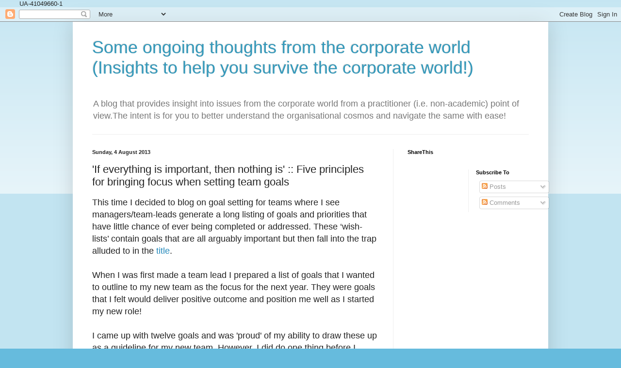

--- FILE ---
content_type: text/html; charset=UTF-8
request_url: http://deepakbhootra.blogspot.com/2013/08/if-everything-is-important-then-nothing.html
body_size: 13433
content:
<!DOCTYPE html>
<html class='v2' dir='ltr' xmlns='http://www.w3.org/1999/xhtml' xmlns:b='http://www.google.com/2005/gml/b' xmlns:data='http://www.google.com/2005/gml/data' xmlns:expr='http://www.google.com/2005/gml/expr'>
<head>
<link href='https://www.blogger.com/static/v1/widgets/335934321-css_bundle_v2.css' rel='stylesheet' type='text/css'/>
<meta content='width=1100' name='viewport'/>
<meta content='text/html; charset=UTF-8' http-equiv='Content-Type'/>
<meta content='blogger' name='generator'/>
<link href='http://deepakbhootra.blogspot.com/favicon.ico' rel='icon' type='image/x-icon'/>
<link href='http://deepakbhootra.blogspot.com/2013/08/if-everything-is-important-then-nothing.html' rel='canonical'/>
<link rel="alternate" type="application/atom+xml" title="Some ongoing thoughts from the corporate world (Insights to help you survive the corporate world!) - Atom" href="http://deepakbhootra.blogspot.com/feeds/posts/default" />
<link rel="alternate" type="application/rss+xml" title="Some ongoing thoughts from the corporate world (Insights to help you survive the corporate world!) - RSS" href="http://deepakbhootra.blogspot.com/feeds/posts/default?alt=rss" />
<link rel="service.post" type="application/atom+xml" title="Some ongoing thoughts from the corporate world (Insights to help you survive the corporate world!) - Atom" href="https://www.blogger.com/feeds/4128827736107450468/posts/default" />

<link rel="alternate" type="application/atom+xml" title="Some ongoing thoughts from the corporate world (Insights to help you survive the corporate world!) - Atom" href="http://deepakbhootra.blogspot.com/feeds/765595288220870911/comments/default" />
<!--Can't find substitution for tag [blog.ieCssRetrofitLinks]-->
<meta content='http://deepakbhootra.blogspot.com/2013/08/if-everything-is-important-then-nothing.html' property='og:url'/>
<meta content='&#39;If everything is important, then nothing is&#39; :: Five principles for bringing focus when setting team goals' property='og:title'/>
<meta content=' This time I decided to blog on goal setting for teams where I see managers/team-leads generate a long listing of goals and priorities that ...' property='og:description'/>
<title>Some ongoing thoughts from the corporate world (Insights to help you survive the corporate world!): 'If everything is important, then nothing is' :: Five principles for bringing focus when setting team goals</title>
<style id='page-skin-1' type='text/css'><!--
/*
-----------------------------------------------
Blogger Template Style
Name:     Simple
Designer: Blogger
URL:      www.blogger.com
----------------------------------------------- */
/* Content
----------------------------------------------- */
body {
font: normal normal 13px Arial, Tahoma, Helvetica, FreeSans, sans-serif;
color: #222222;
background: #66bbdd none repeat scroll top left;
padding: 0 40px 40px 40px;
}
html body .region-inner {
min-width: 0;
max-width: 100%;
width: auto;
}
h2 {
font-size: 22px;
}
a:link {
text-decoration:none;
color: #2288bb;
}
a:visited {
text-decoration:none;
color: #888888;
}
a:hover {
text-decoration:underline;
color: #33aaff;
}
.body-fauxcolumn-outer .fauxcolumn-inner {
background: transparent url(//www.blogblog.com/1kt/simple/body_gradient_tile_light.png) repeat scroll top left;
_background-image: none;
}
.body-fauxcolumn-outer .cap-top {
position: absolute;
z-index: 1;
height: 400px;
width: 100%;
}
.body-fauxcolumn-outer .cap-top .cap-left {
width: 100%;
background: transparent url(//www.blogblog.com/1kt/simple/gradients_light.png) repeat-x scroll top left;
_background-image: none;
}
.content-outer {
-moz-box-shadow: 0 0 40px rgba(0, 0, 0, .15);
-webkit-box-shadow: 0 0 5px rgba(0, 0, 0, .15);
-goog-ms-box-shadow: 0 0 10px #333333;
box-shadow: 0 0 40px rgba(0, 0, 0, .15);
margin-bottom: 1px;
}
.content-inner {
padding: 10px 10px;
}
.content-inner {
background-color: #ffffff;
}
/* Header
----------------------------------------------- */
.header-outer {
background: transparent none repeat-x scroll 0 -400px;
_background-image: none;
}
.Header h1 {
font: normal normal 36px Arial, Tahoma, Helvetica, FreeSans, sans-serif;
color: #3399bb;
text-shadow: -1px -1px 1px rgba(0, 0, 0, .2);
}
.Header h1 a {
color: #3399bb;
}
.Header .description {
font-size: 140%;
color: #777777;
}
.header-inner .Header .titlewrapper {
padding: 22px 30px;
}
.header-inner .Header .descriptionwrapper {
padding: 0 30px;
}
/* Tabs
----------------------------------------------- */
.tabs-inner .section:first-child {
border-top: 1px solid #eeeeee;
}
.tabs-inner .section:first-child ul {
margin-top: -1px;
border-top: 1px solid #eeeeee;
border-left: 0 solid #eeeeee;
border-right: 0 solid #eeeeee;
}
.tabs-inner .widget ul {
background: #f5f5f5 url(//www.blogblog.com/1kt/simple/gradients_light.png) repeat-x scroll 0 -800px;
_background-image: none;
border-bottom: 1px solid #eeeeee;
margin-top: 0;
margin-left: -30px;
margin-right: -30px;
}
.tabs-inner .widget li a {
display: inline-block;
padding: .6em 1em;
font: normal normal 14px Arial, Tahoma, Helvetica, FreeSans, sans-serif;
color: #999999;
border-left: 1px solid #ffffff;
border-right: 1px solid #eeeeee;
}
.tabs-inner .widget li:first-child a {
border-left: none;
}
.tabs-inner .widget li.selected a, .tabs-inner .widget li a:hover {
color: #000000;
background-color: #eeeeee;
text-decoration: none;
}
/* Columns
----------------------------------------------- */
.main-outer {
border-top: 0 solid #eeeeee;
}
.fauxcolumn-left-outer .fauxcolumn-inner {
border-right: 1px solid #eeeeee;
}
.fauxcolumn-right-outer .fauxcolumn-inner {
border-left: 1px solid #eeeeee;
}
/* Headings
----------------------------------------------- */
div.widget > h2,
div.widget h2.title {
margin: 0 0 1em 0;
font: normal bold 11px Arial, Tahoma, Helvetica, FreeSans, sans-serif;
color: #000000;
}
/* Widgets
----------------------------------------------- */
.widget .zippy {
color: #999999;
text-shadow: 2px 2px 1px rgba(0, 0, 0, .1);
}
.widget .popular-posts ul {
list-style: none;
}
/* Posts
----------------------------------------------- */
h2.date-header {
font: normal bold 11px Arial, Tahoma, Helvetica, FreeSans, sans-serif;
}
.date-header span {
background-color: transparent;
color: #222222;
padding: inherit;
letter-spacing: inherit;
margin: inherit;
}
.main-inner {
padding-top: 30px;
padding-bottom: 30px;
}
.main-inner .column-center-inner {
padding: 0 15px;
}
.main-inner .column-center-inner .section {
margin: 0 15px;
}
.post {
margin: 0 0 25px 0;
}
h3.post-title, .comments h4 {
font: normal normal 22px Arial, Tahoma, Helvetica, FreeSans, sans-serif;
margin: .75em 0 0;
}
.post-body {
font-size: 110%;
line-height: 1.4;
position: relative;
}
.post-body img, .post-body .tr-caption-container, .Profile img, .Image img,
.BlogList .item-thumbnail img {
padding: 2px;
background: #ffffff;
border: 1px solid #eeeeee;
-moz-box-shadow: 1px 1px 5px rgba(0, 0, 0, .1);
-webkit-box-shadow: 1px 1px 5px rgba(0, 0, 0, .1);
box-shadow: 1px 1px 5px rgba(0, 0, 0, .1);
}
.post-body img, .post-body .tr-caption-container {
padding: 5px;
}
.post-body .tr-caption-container {
color: #222222;
}
.post-body .tr-caption-container img {
padding: 0;
background: transparent;
border: none;
-moz-box-shadow: 0 0 0 rgba(0, 0, 0, .1);
-webkit-box-shadow: 0 0 0 rgba(0, 0, 0, .1);
box-shadow: 0 0 0 rgba(0, 0, 0, .1);
}
.post-header {
margin: 0 0 1.5em;
line-height: 1.6;
font-size: 90%;
}
.post-footer {
margin: 20px -2px 0;
padding: 5px 10px;
color: #666666;
background-color: #f9f9f9;
border-bottom: 1px solid #eeeeee;
line-height: 1.6;
font-size: 90%;
}
#comments .comment-author {
padding-top: 1.5em;
border-top: 1px solid #eeeeee;
background-position: 0 1.5em;
}
#comments .comment-author:first-child {
padding-top: 0;
border-top: none;
}
.avatar-image-container {
margin: .2em 0 0;
}
#comments .avatar-image-container img {
border: 1px solid #eeeeee;
}
/* Comments
----------------------------------------------- */
.comments .comments-content .icon.blog-author {
background-repeat: no-repeat;
background-image: url([data-uri]);
}
.comments .comments-content .loadmore a {
border-top: 1px solid #999999;
border-bottom: 1px solid #999999;
}
.comments .comment-thread.inline-thread {
background-color: #f9f9f9;
}
.comments .continue {
border-top: 2px solid #999999;
}
/* Accents
---------------------------------------------- */
.section-columns td.columns-cell {
border-left: 1px solid #eeeeee;
}
.blog-pager {
background: transparent none no-repeat scroll top center;
}
.blog-pager-older-link, .home-link,
.blog-pager-newer-link {
background-color: #ffffff;
padding: 5px;
}
.footer-outer {
border-top: 0 dashed #bbbbbb;
}
/* Mobile
----------------------------------------------- */
body.mobile  {
background-size: auto;
}
.mobile .body-fauxcolumn-outer {
background: transparent none repeat scroll top left;
}
.mobile .body-fauxcolumn-outer .cap-top {
background-size: 100% auto;
}
.mobile .content-outer {
-webkit-box-shadow: 0 0 3px rgba(0, 0, 0, .15);
box-shadow: 0 0 3px rgba(0, 0, 0, .15);
}
.mobile .tabs-inner .widget ul {
margin-left: 0;
margin-right: 0;
}
.mobile .post {
margin: 0;
}
.mobile .main-inner .column-center-inner .section {
margin: 0;
}
.mobile .date-header span {
padding: 0.1em 10px;
margin: 0 -10px;
}
.mobile h3.post-title {
margin: 0;
}
.mobile .blog-pager {
background: transparent none no-repeat scroll top center;
}
.mobile .footer-outer {
border-top: none;
}
.mobile .main-inner, .mobile .footer-inner {
background-color: #ffffff;
}
.mobile-index-contents {
color: #222222;
}
.mobile-link-button {
background-color: #2288bb;
}
.mobile-link-button a:link, .mobile-link-button a:visited {
color: #ffffff;
}
.mobile .tabs-inner .section:first-child {
border-top: none;
}
.mobile .tabs-inner .PageList .widget-content {
background-color: #eeeeee;
color: #000000;
border-top: 1px solid #eeeeee;
border-bottom: 1px solid #eeeeee;
}
.mobile .tabs-inner .PageList .widget-content .pagelist-arrow {
border-left: 1px solid #eeeeee;
}

--></style>
<style id='template-skin-1' type='text/css'><!--
body {
min-width: 980px;
}
.content-outer, .content-fauxcolumn-outer, .region-inner {
min-width: 980px;
max-width: 980px;
_width: 980px;
}
.main-inner .columns {
padding-left: 0;
padding-right: 310px;
}
.main-inner .fauxcolumn-center-outer {
left: 0;
right: 310px;
/* IE6 does not respect left and right together */
_width: expression(this.parentNode.offsetWidth -
parseInt("0") -
parseInt("310px") + 'px');
}
.main-inner .fauxcolumn-left-outer {
width: 0;
}
.main-inner .fauxcolumn-right-outer {
width: 310px;
}
.main-inner .column-left-outer {
width: 0;
right: 100%;
margin-left: -0;
}
.main-inner .column-right-outer {
width: 310px;
margin-right: -310px;
}
#layout {
min-width: 0;
}
#layout .content-outer {
min-width: 0;
width: 800px;
}
#layout .region-inner {
min-width: 0;
width: auto;
}
--></style>
<script type='text/javascript'>
        (function(i,s,o,g,r,a,m){i['GoogleAnalyticsObject']=r;i[r]=i[r]||function(){
        (i[r].q=i[r].q||[]).push(arguments)},i[r].l=1*new Date();a=s.createElement(o),
        m=s.getElementsByTagName(o)[0];a.async=1;a.src=g;m.parentNode.insertBefore(a,m)
        })(window,document,'script','https://www.google-analytics.com/analytics.js','ga');
        ga('create', 'UA-41049660-1', 'auto', 'blogger');
        ga('blogger.send', 'pageview');
      </script>

    UA-41049660-1
  <link href='https://www.blogger.com/dyn-css/authorization.css?targetBlogID=4128827736107450468&amp;zx=247f87aa-765c-4802-921b-387faf0dc898' media='none' onload='if(media!=&#39;all&#39;)media=&#39;all&#39;' rel='stylesheet'/><noscript><link href='https://www.blogger.com/dyn-css/authorization.css?targetBlogID=4128827736107450468&amp;zx=247f87aa-765c-4802-921b-387faf0dc898' rel='stylesheet'/></noscript>
<meta name='google-adsense-platform-account' content='ca-host-pub-1556223355139109'/>
<meta name='google-adsense-platform-domain' content='blogspot.com'/>

<!-- data-ad-client=ca-pub-5270681019404111 -->

</head>
<meta content='9BC10771778' name='blogcatalog'/>
<body class='loading variant-pale'>
<div class='navbar section' id='navbar'><div class='widget Navbar' data-version='1' id='Navbar1'><script type="text/javascript">
    function setAttributeOnload(object, attribute, val) {
      if(window.addEventListener) {
        window.addEventListener('load',
          function(){ object[attribute] = val; }, false);
      } else {
        window.attachEvent('onload', function(){ object[attribute] = val; });
      }
    }
  </script>
<div id="navbar-iframe-container"></div>
<script type="text/javascript" src="https://apis.google.com/js/platform.js"></script>
<script type="text/javascript">
      gapi.load("gapi.iframes:gapi.iframes.style.bubble", function() {
        if (gapi.iframes && gapi.iframes.getContext) {
          gapi.iframes.getContext().openChild({
              url: 'https://www.blogger.com/navbar/4128827736107450468?po\x3d765595288220870911\x26origin\x3dhttp://deepakbhootra.blogspot.com',
              where: document.getElementById("navbar-iframe-container"),
              id: "navbar-iframe"
          });
        }
      });
    </script><script type="text/javascript">
(function() {
var script = document.createElement('script');
script.type = 'text/javascript';
script.src = '//pagead2.googlesyndication.com/pagead/js/google_top_exp.js';
var head = document.getElementsByTagName('head')[0];
if (head) {
head.appendChild(script);
}})();
</script>
</div></div>
<div class='body-fauxcolumns'>
<div class='fauxcolumn-outer body-fauxcolumn-outer'>
<div class='cap-top'>
<div class='cap-left'></div>
<div class='cap-right'></div>
</div>
<div class='fauxborder-left'>
<div class='fauxborder-right'></div>
<div class='fauxcolumn-inner'>
</div>
</div>
<div class='cap-bottom'>
<div class='cap-left'></div>
<div class='cap-right'></div>
</div>
</div>
</div>
<div class='content'>
<div class='content-fauxcolumns'>
<div class='fauxcolumn-outer content-fauxcolumn-outer'>
<div class='cap-top'>
<div class='cap-left'></div>
<div class='cap-right'></div>
</div>
<div class='fauxborder-left'>
<div class='fauxborder-right'></div>
<div class='fauxcolumn-inner'>
</div>
</div>
<div class='cap-bottom'>
<div class='cap-left'></div>
<div class='cap-right'></div>
</div>
</div>
</div>
<div class='content-outer'>
<div class='content-cap-top cap-top'>
<div class='cap-left'></div>
<div class='cap-right'></div>
</div>
<div class='fauxborder-left content-fauxborder-left'>
<div class='fauxborder-right content-fauxborder-right'></div>
<div class='content-inner'>
<header>
<div class='header-outer'>
<div class='header-cap-top cap-top'>
<div class='cap-left'></div>
<div class='cap-right'></div>
</div>
<div class='fauxborder-left header-fauxborder-left'>
<div class='fauxborder-right header-fauxborder-right'></div>
<div class='region-inner header-inner'>
<div class='header section' id='header'><div class='widget Header' data-version='1' id='Header1'>
<div id='header-inner'>
<div class='titlewrapper'>
<h1 class='title'>
<a href='http://deepakbhootra.blogspot.com/'>
Some ongoing thoughts from the corporate world (Insights to help you survive the corporate world!)
</a>
</h1>
</div>
<div class='descriptionwrapper'>
<p class='description'><span>A blog that provides insight into issues from the corporate world from a practitioner (i.e. non-academic) point of view.The intent is for you to better understand the organisational cosmos and navigate the same with ease!</span></p>
</div>
</div>
</div></div>
</div>
</div>
<div class='header-cap-bottom cap-bottom'>
<div class='cap-left'></div>
<div class='cap-right'></div>
</div>
</div>
</header>
<div class='tabs-outer'>
<div class='tabs-cap-top cap-top'>
<div class='cap-left'></div>
<div class='cap-right'></div>
</div>
<div class='fauxborder-left tabs-fauxborder-left'>
<div class='fauxborder-right tabs-fauxborder-right'></div>
<div class='region-inner tabs-inner'>
<div class='tabs no-items section' id='crosscol'></div>
<div class='tabs no-items section' id='crosscol-overflow'></div>
</div>
</div>
<div class='tabs-cap-bottom cap-bottom'>
<div class='cap-left'></div>
<div class='cap-right'></div>
</div>
</div>
<div class='main-outer'>
<div class='main-cap-top cap-top'>
<div class='cap-left'></div>
<div class='cap-right'></div>
</div>
<div class='fauxborder-left main-fauxborder-left'>
<div class='fauxborder-right main-fauxborder-right'></div>
<div class='region-inner main-inner'>
<div class='columns fauxcolumns'>
<div class='fauxcolumn-outer fauxcolumn-center-outer'>
<div class='cap-top'>
<div class='cap-left'></div>
<div class='cap-right'></div>
</div>
<div class='fauxborder-left'>
<div class='fauxborder-right'></div>
<div class='fauxcolumn-inner'>
</div>
</div>
<div class='cap-bottom'>
<div class='cap-left'></div>
<div class='cap-right'></div>
</div>
</div>
<div class='fauxcolumn-outer fauxcolumn-left-outer'>
<div class='cap-top'>
<div class='cap-left'></div>
<div class='cap-right'></div>
</div>
<div class='fauxborder-left'>
<div class='fauxborder-right'></div>
<div class='fauxcolumn-inner'>
</div>
</div>
<div class='cap-bottom'>
<div class='cap-left'></div>
<div class='cap-right'></div>
</div>
</div>
<div class='fauxcolumn-outer fauxcolumn-right-outer'>
<div class='cap-top'>
<div class='cap-left'></div>
<div class='cap-right'></div>
</div>
<div class='fauxborder-left'>
<div class='fauxborder-right'></div>
<div class='fauxcolumn-inner'>
</div>
</div>
<div class='cap-bottom'>
<div class='cap-left'></div>
<div class='cap-right'></div>
</div>
</div>
<!-- corrects IE6 width calculation -->
<div class='columns-inner'>
<div class='column-center-outer'>
<div class='column-center-inner'>
<div class='main section' id='main'><div class='widget Blog' data-version='1' id='Blog1'>
<div class='blog-posts hfeed'>

          <div class="date-outer">
        
<h2 class='date-header'><span>Sunday, 4 August 2013</span></h2>

          <div class="date-posts">
        
<div class='post-outer'>
<div class='post hentry' itemprop='blogPost' itemscope='itemscope' itemtype='http://schema.org/BlogPosting'>
<meta content='4128827736107450468' itemprop='blogId'/>
<meta content='765595288220870911' itemprop='postId'/>
<a name='765595288220870911'></a>
<h3 class='post-title entry-title' itemprop='name'>
'If everything is important, then nothing is' :: Five principles for bringing focus when setting team goals
</h3>
<div class='post-header'>
<div class='post-header-line-1'></div>
</div>
<div class='post-body entry-content' id='post-body-765595288220870911' itemprop='description articleBody'>
<div dir="ltr" style="text-align: left;" trbidi="on">
<span style="font-family: Arial, Helvetica, sans-serif; font-size: large;">This time I decided to blog on goal setting for teams where I see managers/team-leads generate a long listing of goals and priorities that have little chance of ever being completed or addressed. These &#8216;wish-lists&#8217; contain goals that are all arguably important but then fall into the trap alluded to in the <a href="http://www.goodreads.com/author/quotes/11503.Patrick_Lencioni" target="_blank">title</a>.<br /><br />When I was first made a team lead I prepared a list of goals that I wanted to outline to my new team as the focus for the next year. They were goals that I felt would deliver positive outcome and position me well as I started my new role!<br /><br />I came up with twelve goals and was 'proud' of my ability to draw these up as a guideline for my new team. However, I did do one thing before I presented the twelve goals to my new team and that was to walk up to my manager (Elise) and ask her for a few minutes to review the list with her. Elise obliged and the &#8216;interrogation&#8217; that she undertook became a lesson for life and led to me adopting some basic principles that even after so many years I felt obligated to write down for the readers of this blog. Better late than never!<br /><br /> <strong>Principle 1 : Understand the utility that each goal would deliver</strong></span><br />
<span style="font-family: Arial, Helvetica, sans-serif; font-size: large;"></span><br />
<span style="font-family: Arial, Helvetica, sans-serif; font-size: large;">Elise used a sham aphorism <i>&#8220;All men are born equal but some are more equal than others&#8221;</i> [borrowing from </span><a href="http://en.wikiquote.org/wiki/Animal_Farm"><span style="font-family: Arial, Helvetica, sans-serif; font-size: large;">George Orwell&#8217;s Animal Farm</span></a><span style="font-family: Arial, Helvetica, sans-serif; font-size: large;">] to force me to understand that my list of twelve goals did not imply that the goals were all equal in priority. She forced me to consider the return on investment of the goal in question and attempt to stack rank the twelve goals in terms of highest &#8216;utility&#8217; to my team and then the organisation. I was unsure but did apply a logic whereby I ascertained the value that the completion of a goal would deliver to the team and the organisation and then changed the prioritisation of the goals to reflect the same. </span><br />
<span style="font-family: Arial, Helvetica, sans-serif; font-size: large;">The assessment of &#8216;utility&#8217; that I undertook at that point was a qualitative assessment and completely subjective. I recommend that if you are unsure then you can use simple labels like High, Medium or Low or give a score where a higher score shows higher 'utility'.&nbsp;</span><span style="font-family: Arial, Helvetica, sans-serif; font-size: large;"><br /></span><br />
<span style="font-family: Arial, Helvetica, sans-serif; font-size: large;"><strong><br /></strong></span>
<span style="font-family: Arial, Helvetica, sans-serif; font-size: large;"><strong>Principle 2 : Consider the resource allocation and stress placed on the team from a goal</strong></span><br />
<span style="font-family: Arial, Helvetica, sans-serif; font-size: large;"></span><br />
<span style="font-family: Arial, Helvetica, sans-serif; font-size: large;">Elise joked that my list reminded her of the joy of eating pizza where one stuffs themselves for taste but then pay the price by the &#8216;residue&#8217; left on one&#8217;s waist!<br /><br />She asked me to assess the utility of each goal with the amount of resources that would need to be invested or consumed and also consider how the team would be burdened in delivering the same. She even reminded me of the </span><a href="http://www.eecs.ucf.edu/courses/cop3503h.fall2011/Notes/Knapsack.ppt"><span style="font-family: Arial, Helvetica, sans-serif; font-size: large;">knapsack problem</span></a><span style="font-family: Arial, Helvetica, sans-serif; font-size: large;">, which was an optimisation technique that I had studied but never applied in this manner!</span><br />
<span style="font-family: Arial, Helvetica, sans-serif; font-size: large;">Some of my goals were clearly going to consume more resources than others and hence the return on investment was different for each priority. In simple terms, I would have to spend more or wait more (time is also money) to complete the goal! I ended up with some more changes to the list!</span><br />
<span style="font-family: Arial, Helvetica, sans-serif; font-size: large;"><strong></strong></span><br />
<span style="font-family: Arial, Helvetica, sans-serif; font-size: large;"><strong>Principle 3 : Look at the level of difficulty in addressing a goal</strong><br /><br />Elise then took the list that was now in a sorry state of affairs due to the constant changes and asked a simple question <i>&#8220;How difficult was it to undertake the goal?&#8221;</i> I told her that we had already done that when we looked at resource allocation. She asked me to relook at this and review again by assessing how much impact my team had on the goal being achieved and how much was reliant on support from outside my domain of influence. I looked at the list and realised that some of my goals were highly dependent on the support of others outside of my team and that without their alignment I would not be able to do justice to the goal. </span><br />
<span style="font-family: Arial, Helvetica, sans-serif; font-size: large;">She labeled each goal with a simplistic difficulty index, which was formulated as a response to a simple question &#8211; Is your goal fully within your and your team&#8217;s control or dependent on other individuals/teams and external factors or circumstance?<br /><br />She referenced the process of &#8216;triage&#8217; in medicine [</span><a href="http://en.wikipedia.org/wiki/Triage"><span style="font-family: Arial, Helvetica, sans-serif; font-size: large;">the process of determining the priority of patients' treatments based on the severity of their condition</span></a><span style="font-family: Arial, Helvetica, sans-serif; font-size: large;">] which was similar to what she was asking me to attempt! The lower the score the higher the difficulty in completing the goal. This allowed her to break the priority list into two components. Those which were in my control and those that weren&#8217;t. <br /><br />I now found that my list of twelve goals had been pruned down to show what could be attacked immediately by my team as they were in my control and the rest would need more support and more time to complete i.e. potentially moved for resolution into the future or dropped completely!<br /><br /><strong>Principle 4 : Assess the level of commitment against your goals before finalising them</strong></span><br />
<span style="font-family: Arial, Helvetica, sans-serif; font-size: large;"></span><br />
<span style="font-family: Arial, Helvetica, sans-serif; font-size: large;">Elise asked me to review the list of goals with my team and to show them the full list but also tell them the considerations I had taken in prioritising them. She asked me to get them to align on the four goals that I had complete control over and a strong chance of succeeding. From the rest, I was asked to get them to select the top two but that the timeline for completing the same would be longer.</span><br />
<span style="font-family: Arial, Helvetica, sans-serif; font-size: large;"></span><br />
<span style="font-family: Arial, Helvetica, sans-serif; font-size: large;">I met Elise a few days later and showed her the final list of six goals that the team would be pursuing. I was comfortable as my team was also comfortable with the thought process and the visible concern of ensuring that we do not stretch the team too much on goals that would deliver low value. Elise's guidance was that the objective was to get 100% commitment to pursue the goals even if we could not get 100% consensus on what goals to pursue [but this element of securing 'buy-in' is another blog by itself!].<br /><br /> From the initial list of twelve goals I was driving towards six goals! Four for the short term and two over the full year! The team was in agreement that this showed balance and would stretch the team in a positive way and they also felt that by dropping six goals I was also giving them a say and voice in the process, which I realised in hind-sight was made easier by already having created a better understanding of the situation by working through principles 1, 2 &amp; 3 with Elise.<br /><br /><strong>Principle 5 : Measure and keep assessing progress against your goals to validate the original goal prioritisation logic</strong></span><br />
<span style="font-family: Arial, Helvetica, sans-serif; font-size: large;"></span><br />
<span style="font-family: Arial, Helvetica, sans-serif; font-size: large;">Elise was delighted to see&nbsp;the focus and change in prioritisation since the first list and then gave me the final piece of advice i.e. the fifth principle. <br /><br />Figure out a feedback and measurement system to assess the progress on each goal and whether there was any ongoing tweaking needed to the prioritisation applied and whether the preliminary assessment of return on investment or resource consumption were holding true over time. As </span><a href="http://blogs.hbr.org/ashkenas/2010/03/the-problem-with-priorities.html"><span style="font-family: Arial, Helvetica, sans-serif; font-size: large;">Ron Ashkenas</span></a><span style="font-family: Arial, Helvetica, sans-serif; font-size: large;"> cautions <i>&#8220;opportunities, issues and threats will continue to materialise and new projects will emerge, often without the senior team understanding how they got onto the table. Setting priorities is not therefore just a one-time exercise. It needs to be repeated periodically to make sure that you and your people are working on the right things.&#8221;</i></span><br />
<span style="font-family: Arial, Helvetica, sans-serif; font-size: large;"><br /></span>
<span style="font-family: Arial, Helvetica, sans-serif; font-size: large;">Over time&nbsp;I have become smarter at giving quantitative scores to each principle and even creating a prioritisation index by multiplying scores for Principle 1, 2 &amp;3 but one thing I have also learned is that continued use of these principles sharpened my instinct (&#8216;gut feel&#8217;) and I have seen better alignment in my qualitative assessment with the outcome of the quantitative process.<br /><br />I have also&nbsp;have learnt and used many techniques to sharpen planning around goal setting but the five principles highlighted above have always brought some structure to how I would undertake prioritisation of goals and ensured that I end up focusing on the &#8216;few and not get distracted by the many&#8217;. What do you think?<br /><br /><span style="font-size: small;">____<br /><br />Please feel free to subscribe via email (on the right use 'follow by email' feature) and also consider sharing with others using the links/tools provided below. This is the best way for me to broaden my reach and increasing my blog's visibility. Thanks in advance for your support.</span></span></div>
<div style='clear: both;'></div>
</div>
<div class='post-footer'>
<div class='post-footer-line post-footer-line-1'><span class='post-author vcard'>
Posted by
<span class='fn' itemprop='author' itemscope='itemscope' itemtype='http://schema.org/Person'>
<meta content='https://www.blogger.com/profile/13200043340834831806' itemprop='url'/>
<a href='https://www.blogger.com/profile/13200043340834831806' rel='author' title='author profile'>
<span itemprop='name'>DeepakB</span>
</a>
</span>
</span>
<span class='post-timestamp'>
at
<meta content='http://deepakbhootra.blogspot.com/2013/08/if-everything-is-important-then-nothing.html' itemprop='url'/>
<a class='timestamp-link' href='http://deepakbhootra.blogspot.com/2013/08/if-everything-is-important-then-nothing.html' rel='bookmark' title='permanent link'><abbr class='published' itemprop='datePublished' title='2013-08-04T13:09:00+05:30'>13:09</abbr></a>
</span>
<span class='post-comment-link'>
</span>
<span class='post-icons'>
<span class='item-control blog-admin pid-706222471'>
<a href='https://www.blogger.com/post-edit.g?blogID=4128827736107450468&postID=765595288220870911&from=pencil' title='Edit Post'>
<img alt='' class='icon-action' height='18' src='https://resources.blogblog.com/img/icon18_edit_allbkg.gif' width='18'/>
</a>
</span>
</span>
<div class='post-share-buttons goog-inline-block'>
<a class='goog-inline-block share-button sb-email' href='https://www.blogger.com/share-post.g?blogID=4128827736107450468&postID=765595288220870911&target=email' target='_blank' title='Email This'><span class='share-button-link-text'>Email This</span></a><a class='goog-inline-block share-button sb-blog' href='https://www.blogger.com/share-post.g?blogID=4128827736107450468&postID=765595288220870911&target=blog' onclick='window.open(this.href, "_blank", "height=270,width=475"); return false;' target='_blank' title='BlogThis!'><span class='share-button-link-text'>BlogThis!</span></a><a class='goog-inline-block share-button sb-twitter' href='https://www.blogger.com/share-post.g?blogID=4128827736107450468&postID=765595288220870911&target=twitter' target='_blank' title='Share to X'><span class='share-button-link-text'>Share to X</span></a><a class='goog-inline-block share-button sb-facebook' href='https://www.blogger.com/share-post.g?blogID=4128827736107450468&postID=765595288220870911&target=facebook' onclick='window.open(this.href, "_blank", "height=430,width=640"); return false;' target='_blank' title='Share to Facebook'><span class='share-button-link-text'>Share to Facebook</span></a><a class='goog-inline-block share-button sb-pinterest' href='https://www.blogger.com/share-post.g?blogID=4128827736107450468&postID=765595288220870911&target=pinterest' target='_blank' title='Share to Pinterest'><span class='share-button-link-text'>Share to Pinterest</span></a>
</div>
</div>
<div class='post-footer-line post-footer-line-2'><span class='post-labels'>
</span>
</div>
<div class='post-footer-line post-footer-line-3'><span class='post-location'>
</span>
</div>
</div>
</div>
<div class='comments' id='comments'>
<a name='comments'></a>
<h4>No comments:</h4>
<div id='Blog1_comments-block-wrapper'>
<dl class='avatar-comment-indent' id='comments-block'>
</dl>
</div>
<p class='comment-footer'>
<div class='comment-form'>
<a name='comment-form'></a>
<h4 id='comment-post-message'>Post a Comment</h4>
<p>
</p>
<a href='https://www.blogger.com/comment/frame/4128827736107450468?po=765595288220870911&hl=en-GB&saa=85391&origin=http://deepakbhootra.blogspot.com' id='comment-editor-src'></a>
<iframe allowtransparency='true' class='blogger-iframe-colorize blogger-comment-from-post' frameborder='0' height='410px' id='comment-editor' name='comment-editor' src='' width='100%'></iframe>
<script src='https://www.blogger.com/static/v1/jsbin/2830521187-comment_from_post_iframe.js' type='text/javascript'></script>
<script type='text/javascript'>
      BLOG_CMT_createIframe('https://www.blogger.com/rpc_relay.html');
    </script>
</div>
</p>
</div>
</div>
<div class='inline-ad'>
</div>

        </div></div>
      
</div>
<div class='blog-pager' id='blog-pager'>
<span id='blog-pager-newer-link'>
<a class='blog-pager-newer-link' href='http://deepakbhootra.blogspot.com/2013/08/with-constant-change-and-uncertainty.html' id='Blog1_blog-pager-newer-link' title='Newer Post'>Newer Post</a>
</span>
<span id='blog-pager-older-link'>
<a class='blog-pager-older-link' href='http://deepakbhootra.blogspot.com/2013/07/the-value-of-organisational-values-do.html' id='Blog1_blog-pager-older-link' title='Older Post'>Older Post</a>
</span>
<a class='home-link' href='http://deepakbhootra.blogspot.com/'>Home</a>
</div>
<div class='clear'></div>
<div class='post-feeds'>
<div class='feed-links'>
Subscribe to:
<a class='feed-link' href='http://deepakbhootra.blogspot.com/feeds/765595288220870911/comments/default' target='_blank' type='application/atom+xml'>Post Comments (Atom)</a>
</div>
</div>
</div></div>
</div>
</div>
<div class='column-left-outer'>
<div class='column-left-inner'>
<aside>
</aside>
</div>
</div>
<div class='column-right-outer'>
<div class='column-right-inner'>
<aside>
<div class='sidebar section' id='sidebar-right-1'><div class='widget HTML' data-version='1' id='HTML1'>
<h2 class='title'>ShareThis</h2>
<div class='widget-content'>
<span id="st_finder"></span><script type="text/javascript" src="http://w.sharethis.com/widget/stblogger2.js"></script><script type="text/javascript">var switchTo5x=true;stBlogger2.init("http://w.sharethis.com/button/buttons.js", {"sharethis":["large","ShareThis",""],"technorati":["large","Technorati",""],"reddit":["large","Reddit",""],"plusone":["large","Google +1",""],"twitterfollow":["large","Twitter Follow","",[["st_username","@BhootraDeepak"]]],"fbsend":["large","Facebook Send",""],"yammer":["large","Yammer",""],"google_reader":["large","Google Reader",""],"delicious":["large","Delicious",""],"diigo":["large","Diigo",""],"blogger":["large","Blogger",""],"amazon_wishlist":["large","Amazon Wishlist",""],"facebook":["large","Facebook",""],"twitter":["large","Tweet",""],"linkedin":["large","LinkedIn",""],"email":["large","Email",""]} , "01dd914b-8f02-48c7-9871-0c54c42d421c");var f = document.getElementById("st_finder");var c = f.parentNode.parentNode.childNodes;for (i=0;i<c.length;i++) { try { c[i].style.display = "none"; } catch (err) {}}</script>
</div>
<div class='clear'></div>
</div></div>
<table border='0' cellpadding='0' cellspacing='0' class='section-columns columns-2'>
<tbody>
<tr>
<td class='first columns-cell'>
<div class='sidebar no-items section' id='sidebar-right-2-1'></div>
</td>
<td class='columns-cell'>
<div class='sidebar section' id='sidebar-right-2-2'><div class='widget Subscribe' data-version='1' id='Subscribe1'>
<div style='white-space:nowrap'>
<h2 class='title'>Subscribe To</h2>
<div class='widget-content'>
<div class='subscribe-wrapper subscribe-type-POST'>
<div class='subscribe expanded subscribe-type-POST' id='SW_READER_LIST_Subscribe1POST' style='display:none;'>
<div class='top'>
<span class='inner' onclick='return(_SW_toggleReaderList(event, "Subscribe1POST"));'>
<img class='subscribe-dropdown-arrow' src='https://resources.blogblog.com/img/widgets/arrow_dropdown.gif'/>
<img align='absmiddle' alt='' border='0' class='feed-icon' src='https://resources.blogblog.com/img/icon_feed12.png'/>
Posts
</span>
<div class='feed-reader-links'>
<a class='feed-reader-link' href='https://www.netvibes.com/subscribe.php?url=http%3A%2F%2Fdeepakbhootra.blogspot.com%2Ffeeds%2Fposts%2Fdefault' target='_blank'>
<img src='https://resources.blogblog.com/img/widgets/subscribe-netvibes.png'/>
</a>
<a class='feed-reader-link' href='https://add.my.yahoo.com/content?url=http%3A%2F%2Fdeepakbhootra.blogspot.com%2Ffeeds%2Fposts%2Fdefault' target='_blank'>
<img src='https://resources.blogblog.com/img/widgets/subscribe-yahoo.png'/>
</a>
<a class='feed-reader-link' href='http://deepakbhootra.blogspot.com/feeds/posts/default' target='_blank'>
<img align='absmiddle' class='feed-icon' src='https://resources.blogblog.com/img/icon_feed12.png'/>
                  Atom
                </a>
</div>
</div>
<div class='bottom'></div>
</div>
<div class='subscribe' id='SW_READER_LIST_CLOSED_Subscribe1POST' onclick='return(_SW_toggleReaderList(event, "Subscribe1POST"));'>
<div class='top'>
<span class='inner'>
<img class='subscribe-dropdown-arrow' src='https://resources.blogblog.com/img/widgets/arrow_dropdown.gif'/>
<span onclick='return(_SW_toggleReaderList(event, "Subscribe1POST"));'>
<img align='absmiddle' alt='' border='0' class='feed-icon' src='https://resources.blogblog.com/img/icon_feed12.png'/>
Posts
</span>
</span>
</div>
<div class='bottom'></div>
</div>
</div>
<div class='subscribe-wrapper subscribe-type-PER_POST'>
<div class='subscribe expanded subscribe-type-PER_POST' id='SW_READER_LIST_Subscribe1PER_POST' style='display:none;'>
<div class='top'>
<span class='inner' onclick='return(_SW_toggleReaderList(event, "Subscribe1PER_POST"));'>
<img class='subscribe-dropdown-arrow' src='https://resources.blogblog.com/img/widgets/arrow_dropdown.gif'/>
<img align='absmiddle' alt='' border='0' class='feed-icon' src='https://resources.blogblog.com/img/icon_feed12.png'/>
Comments
</span>
<div class='feed-reader-links'>
<a class='feed-reader-link' href='https://www.netvibes.com/subscribe.php?url=http%3A%2F%2Fdeepakbhootra.blogspot.com%2Ffeeds%2F765595288220870911%2Fcomments%2Fdefault' target='_blank'>
<img src='https://resources.blogblog.com/img/widgets/subscribe-netvibes.png'/>
</a>
<a class='feed-reader-link' href='https://add.my.yahoo.com/content?url=http%3A%2F%2Fdeepakbhootra.blogspot.com%2Ffeeds%2F765595288220870911%2Fcomments%2Fdefault' target='_blank'>
<img src='https://resources.blogblog.com/img/widgets/subscribe-yahoo.png'/>
</a>
<a class='feed-reader-link' href='http://deepakbhootra.blogspot.com/feeds/765595288220870911/comments/default' target='_blank'>
<img align='absmiddle' class='feed-icon' src='https://resources.blogblog.com/img/icon_feed12.png'/>
                  Atom
                </a>
</div>
</div>
<div class='bottom'></div>
</div>
<div class='subscribe' id='SW_READER_LIST_CLOSED_Subscribe1PER_POST' onclick='return(_SW_toggleReaderList(event, "Subscribe1PER_POST"));'>
<div class='top'>
<span class='inner'>
<img class='subscribe-dropdown-arrow' src='https://resources.blogblog.com/img/widgets/arrow_dropdown.gif'/>
<span onclick='return(_SW_toggleReaderList(event, "Subscribe1PER_POST"));'>
<img align='absmiddle' alt='' border='0' class='feed-icon' src='https://resources.blogblog.com/img/icon_feed12.png'/>
Comments
</span>
</span>
</div>
<div class='bottom'></div>
</div>
</div>
<div style='clear:both'></div>
</div>
</div>
<div class='clear'></div>
</div></div>
</td>
</tr>
</tbody>
</table>
<div class='sidebar no-items section' id='sidebar-right-3'></div>
</aside>
</div>
</div>
</div>
<div style='clear: both'></div>
<!-- columns -->
</div>
<!-- main -->
</div>
</div>
<div class='main-cap-bottom cap-bottom'>
<div class='cap-left'></div>
<div class='cap-right'></div>
</div>
</div>
<footer>
<div class='footer-outer'>
<div class='footer-cap-top cap-top'>
<div class='cap-left'></div>
<div class='cap-right'></div>
</div>
<div class='fauxborder-left footer-fauxborder-left'>
<div class='fauxborder-right footer-fauxborder-right'></div>
<div class='region-inner footer-inner'>
<div class='foot section' id='footer-1'><div class='widget HTML' data-version='1' id='HTML3'>
<div class='widget-content'>
<span id="st_finder"></span><script type="text/javascript" src="http://w.sharethis.com/widget/stblogger2.js"></script><script type="text/javascript">var switchTo5x=true;stBlogger2.init("http://w.sharethis.com/button/buttons.js", {"sharethis":["large","ShareThis",""],"facebook":["large","Facebook",""],"googleplus":["large","Google +",""],"tumblr":["large","Tumblr",""],"stumbleupon":["large","StumbleUpon",""],"reddit":["large","Reddit",""],"google_reader":["large","Google Reader",""],"twitterfollow":["large","Twitter Follow","",[["st_username","@BhootraDeepak"]]],"delicious":["large","Delicious",""],"blogger":["large","Blogger",""],"digg":["large","Digg",""],"twitter":["large","Tweet",""],"linkedin":["large","LinkedIn",""],"pinterest":["large","Pinterest",""],"email":["large","Email",""]} , "01dd914b-8f02-48c7-9871-0c54c42d421c");var f = document.getElementById("st_finder");var c = f.parentNode.parentNode.childNodes;for (i=0;i<c.length;i++) { try { c[i].style.display = "none"; } catch (err) {}}</script>
</div>
<div class='clear'></div>
</div><div class='widget BlogArchive' data-version='1' id='BlogArchive1'>
<h2>Blog Archive</h2>
<div class='widget-content'>
<div id='ArchiveList'>
<div id='BlogArchive1_ArchiveList'>
<select id='BlogArchive1_ArchiveMenu'>
<option value=''>Blog Archive</option>
<option value='http://deepakbhootra.blogspot.com/2014/12/'>Dec 2014 (1)</option>
<option value='http://deepakbhootra.blogspot.com/2014/06/'>Jun 2014 (1)</option>
<option value='http://deepakbhootra.blogspot.com/2014/05/'>May 2014 (1)</option>
<option value='http://deepakbhootra.blogspot.com/2014/02/'>Feb 2014 (2)</option>
<option value='http://deepakbhootra.blogspot.com/2014/01/'>Jan 2014 (1)</option>
<option value='http://deepakbhootra.blogspot.com/2013/12/'>Dec 2013 (4)</option>
<option value='http://deepakbhootra.blogspot.com/2013/11/'>Nov 2013 (4)</option>
<option value='http://deepakbhootra.blogspot.com/2013/10/'>Oct 2013 (4)</option>
<option value='http://deepakbhootra.blogspot.com/2013/09/'>Sept 2013 (5)</option>
<option value='http://deepakbhootra.blogspot.com/2013/08/'>Aug 2013 (4)</option>
<option value='http://deepakbhootra.blogspot.com/2013/07/'>Jul 2013 (5)</option>
<option value='http://deepakbhootra.blogspot.com/2013/06/'>Jun 2013 (5)</option>
<option value='http://deepakbhootra.blogspot.com/2013/05/'>May 2013 (4)</option>
<option value='http://deepakbhootra.blogspot.com/2013/04/'>Apr 2013 (4)</option>
<option value='http://deepakbhootra.blogspot.com/2013/03/'>Mar 2013 (4)</option>
<option value='http://deepakbhootra.blogspot.com/2013/02/'>Feb 2013 (4)</option>
<option value='http://deepakbhootra.blogspot.com/2013/01/'>Jan 2013 (4)</option>
<option value='http://deepakbhootra.blogspot.com/2012/12/'>Dec 2012 (2)</option>
</select>
</div>
</div>
<div class='clear'></div>
</div>
</div></div>
<table border='0' cellpadding='0' cellspacing='0' class='section-columns columns-2'>
<tbody>
<tr>
<td class='first columns-cell'>
<div class='foot no-items section' id='footer-2-1'></div>
</td>
<td class='columns-cell'>
<div class='foot no-items section' id='footer-2-2'></div>
</td>
</tr>
</tbody>
</table>
<!-- outside of the include in order to lock Attribution widget -->
<div class='foot section' id='footer-3'><div class='widget Attribution' data-version='1' id='Attribution1'>
<div class='widget-content' style='text-align: center;'>
Simple theme. Powered by <a href='https://www.blogger.com' target='_blank'>Blogger</a>.
</div>
<div class='clear'></div>
</div></div>
</div>
</div>
<div class='footer-cap-bottom cap-bottom'>
<div class='cap-left'></div>
<div class='cap-right'></div>
</div>
</div>
</footer>
<!-- content -->
</div>
</div>
<div class='content-cap-bottom cap-bottom'>
<div class='cap-left'></div>
<div class='cap-right'></div>
</div>
</div>
</div>
<script type='text/javascript'>
    window.setTimeout(function() {
        document.body.className = document.body.className.replace('loading', '');
      }, 10);
  </script>
    UA-41049660-1

<script type="text/javascript" src="https://www.blogger.com/static/v1/widgets/2028843038-widgets.js"></script>
<script type='text/javascript'>
window['__wavt'] = 'AOuZoY7vzwTFMtmXAn8rgQRqOANJISy-6A:1769509181749';_WidgetManager._Init('//www.blogger.com/rearrange?blogID\x3d4128827736107450468','//deepakbhootra.blogspot.com/2013/08/if-everything-is-important-then-nothing.html','4128827736107450468');
_WidgetManager._SetDataContext([{'name': 'blog', 'data': {'blogId': '4128827736107450468', 'title': 'Some ongoing thoughts from the corporate world (Insights to help you survive the corporate world!)', 'url': 'http://deepakbhootra.blogspot.com/2013/08/if-everything-is-important-then-nothing.html', 'canonicalUrl': 'http://deepakbhootra.blogspot.com/2013/08/if-everything-is-important-then-nothing.html', 'homepageUrl': 'http://deepakbhootra.blogspot.com/', 'searchUrl': 'http://deepakbhootra.blogspot.com/search', 'canonicalHomepageUrl': 'http://deepakbhootra.blogspot.com/', 'blogspotFaviconUrl': 'http://deepakbhootra.blogspot.com/favicon.ico', 'bloggerUrl': 'https://www.blogger.com', 'hasCustomDomain': false, 'httpsEnabled': true, 'enabledCommentProfileImages': true, 'gPlusViewType': 'FILTERED_POSTMOD', 'adultContent': false, 'analyticsAccountNumber': 'UA-41049660-1', 'encoding': 'UTF-8', 'locale': 'en-GB', 'localeUnderscoreDelimited': 'en_gb', 'languageDirection': 'ltr', 'isPrivate': false, 'isMobile': false, 'isMobileRequest': false, 'mobileClass': '', 'isPrivateBlog': false, 'isDynamicViewsAvailable': true, 'feedLinks': '\x3clink rel\x3d\x22alternate\x22 type\x3d\x22application/atom+xml\x22 title\x3d\x22Some ongoing thoughts from the corporate world (Insights to help you survive the corporate world!) - Atom\x22 href\x3d\x22http://deepakbhootra.blogspot.com/feeds/posts/default\x22 /\x3e\n\x3clink rel\x3d\x22alternate\x22 type\x3d\x22application/rss+xml\x22 title\x3d\x22Some ongoing thoughts from the corporate world (Insights to help you survive the corporate world!) - RSS\x22 href\x3d\x22http://deepakbhootra.blogspot.com/feeds/posts/default?alt\x3drss\x22 /\x3e\n\x3clink rel\x3d\x22service.post\x22 type\x3d\x22application/atom+xml\x22 title\x3d\x22Some ongoing thoughts from the corporate world (Insights to help you survive the corporate world!) - Atom\x22 href\x3d\x22https://www.blogger.com/feeds/4128827736107450468/posts/default\x22 /\x3e\n\n\x3clink rel\x3d\x22alternate\x22 type\x3d\x22application/atom+xml\x22 title\x3d\x22Some ongoing thoughts from the corporate world (Insights to help you survive the corporate world!) - Atom\x22 href\x3d\x22http://deepakbhootra.blogspot.com/feeds/765595288220870911/comments/default\x22 /\x3e\n', 'meTag': '', 'adsenseClientId': 'ca-pub-5270681019404111', 'adsenseHostId': 'ca-host-pub-1556223355139109', 'adsenseHasAds': true, 'adsenseAutoAds': false, 'boqCommentIframeForm': true, 'loginRedirectParam': '', 'view': '', 'dynamicViewsCommentsSrc': '//www.blogblog.com/dynamicviews/4224c15c4e7c9321/js/comments.js', 'dynamicViewsScriptSrc': '//www.blogblog.com/dynamicviews/6e0d22adcfa5abea', 'plusOneApiSrc': 'https://apis.google.com/js/platform.js', 'disableGComments': true, 'interstitialAccepted': false, 'sharing': {'platforms': [{'name': 'Get link', 'key': 'link', 'shareMessage': 'Get link', 'target': ''}, {'name': 'Facebook', 'key': 'facebook', 'shareMessage': 'Share to Facebook', 'target': 'facebook'}, {'name': 'BlogThis!', 'key': 'blogThis', 'shareMessage': 'BlogThis!', 'target': 'blog'}, {'name': 'X', 'key': 'twitter', 'shareMessage': 'Share to X', 'target': 'twitter'}, {'name': 'Pinterest', 'key': 'pinterest', 'shareMessage': 'Share to Pinterest', 'target': 'pinterest'}, {'name': 'Email', 'key': 'email', 'shareMessage': 'Email', 'target': 'email'}], 'disableGooglePlus': true, 'googlePlusShareButtonWidth': 0, 'googlePlusBootstrap': '\x3cscript type\x3d\x22text/javascript\x22\x3ewindow.___gcfg \x3d {\x27lang\x27: \x27en_GB\x27};\x3c/script\x3e'}, 'hasCustomJumpLinkMessage': false, 'jumpLinkMessage': 'Read more', 'pageType': 'item', 'postId': '765595288220870911', 'pageName': '\x27If everything is important, then nothing is\x27 :: Five principles for bringing focus when setting team goals', 'pageTitle': 'Some ongoing thoughts from the corporate world (Insights to help you survive the corporate world!): \x27If everything is important, then nothing is\x27 :: Five principles for bringing focus when setting team goals'}}, {'name': 'features', 'data': {}}, {'name': 'messages', 'data': {'edit': 'Edit', 'linkCopiedToClipboard': 'Link copied to clipboard', 'ok': 'Ok', 'postLink': 'Post link'}}, {'name': 'template', 'data': {'name': 'custom', 'localizedName': 'Custom', 'isResponsive': false, 'isAlternateRendering': false, 'isCustom': true, 'variant': 'pale', 'variantId': 'pale'}}, {'name': 'view', 'data': {'classic': {'name': 'classic', 'url': '?view\x3dclassic'}, 'flipcard': {'name': 'flipcard', 'url': '?view\x3dflipcard'}, 'magazine': {'name': 'magazine', 'url': '?view\x3dmagazine'}, 'mosaic': {'name': 'mosaic', 'url': '?view\x3dmosaic'}, 'sidebar': {'name': 'sidebar', 'url': '?view\x3dsidebar'}, 'snapshot': {'name': 'snapshot', 'url': '?view\x3dsnapshot'}, 'timeslide': {'name': 'timeslide', 'url': '?view\x3dtimeslide'}, 'isMobile': false, 'title': '\x27If everything is important, then nothing is\x27 :: Five principles for bringing focus when setting team goals', 'description': ' This time I decided to blog on goal setting for teams where I see managers/team-leads generate a long listing of goals and priorities that ...', 'url': 'http://deepakbhootra.blogspot.com/2013/08/if-everything-is-important-then-nothing.html', 'type': 'item', 'isSingleItem': true, 'isMultipleItems': false, 'isError': false, 'isPage': false, 'isPost': true, 'isHomepage': false, 'isArchive': false, 'isLabelSearch': false, 'postId': 765595288220870911}}]);
_WidgetManager._RegisterWidget('_NavbarView', new _WidgetInfo('Navbar1', 'navbar', document.getElementById('Navbar1'), {}, 'displayModeFull'));
_WidgetManager._RegisterWidget('_HeaderView', new _WidgetInfo('Header1', 'header', document.getElementById('Header1'), {}, 'displayModeFull'));
_WidgetManager._RegisterWidget('_BlogView', new _WidgetInfo('Blog1', 'main', document.getElementById('Blog1'), {'cmtInteractionsEnabled': false, 'lightboxEnabled': true, 'lightboxModuleUrl': 'https://www.blogger.com/static/v1/jsbin/1887219187-lbx__en_gb.js', 'lightboxCssUrl': 'https://www.blogger.com/static/v1/v-css/828616780-lightbox_bundle.css'}, 'displayModeFull'));
_WidgetManager._RegisterWidget('_HTMLView', new _WidgetInfo('HTML1', 'sidebar-right-1', document.getElementById('HTML1'), {}, 'displayModeFull'));
_WidgetManager._RegisterWidget('_SubscribeView', new _WidgetInfo('Subscribe1', 'sidebar-right-2-2', document.getElementById('Subscribe1'), {}, 'displayModeFull'));
_WidgetManager._RegisterWidget('_HTMLView', new _WidgetInfo('HTML3', 'footer-1', document.getElementById('HTML3'), {}, 'displayModeFull'));
_WidgetManager._RegisterWidget('_BlogArchiveView', new _WidgetInfo('BlogArchive1', 'footer-1', document.getElementById('BlogArchive1'), {'languageDirection': 'ltr', 'loadingMessage': 'Loading\x26hellip;'}, 'displayModeFull'));
_WidgetManager._RegisterWidget('_AttributionView', new _WidgetInfo('Attribution1', 'footer-3', document.getElementById('Attribution1'), {}, 'displayModeFull'));
</script>
</body>
</html>